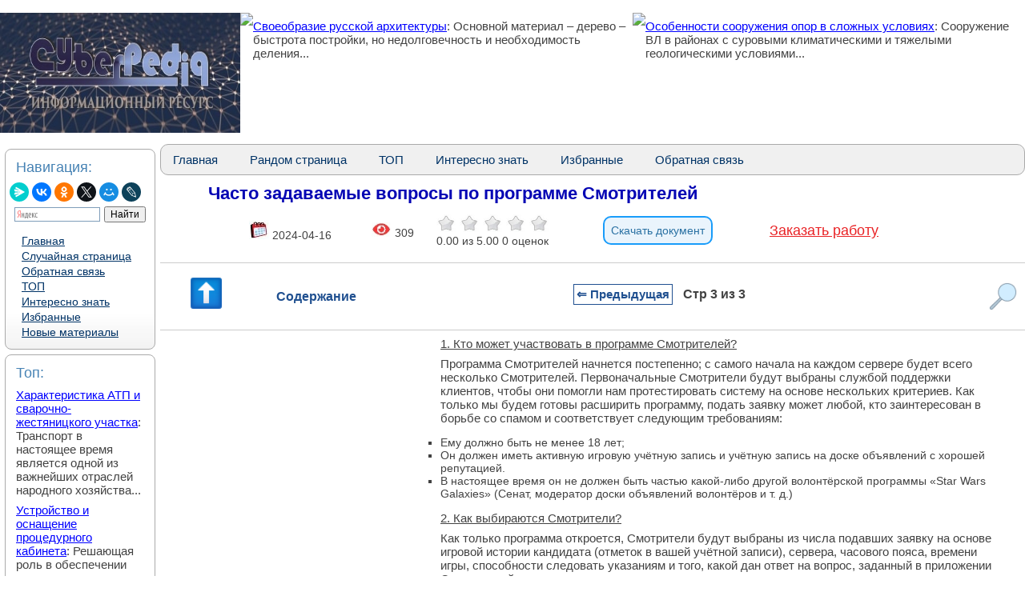

--- FILE ---
content_type: text/html
request_url: https://cyberpedia.su/2x7ec2.html
body_size: 17803
content:

<!DOCTYPE html>
<html lang="ru">
<head>

<meta http-equiv="X-UA-Compatible" content="IE=edge">
<meta http-equiv="Content-Type" content="text/html;charset=UTF-8">
<meta name="viewport" content="width=device-width, initial-scale=1">
	<meta name="description" content="Программа Смотрителей начнется постепенно; с самого начала на каждом сервере будет всего несколько Смотрителей"><title>Часто задаваемые вопросы по программе Смотрителей — КиберПедия</title>
<link rel="icon" href="/img/icon.ico" type="image/x-icon">
<link rel="shortcut icon" href="/img/icon.ico" type="image/x-icon">
<script type="text/javascript" src="/js/jquery.min.js"></script>


  <script>


function saveStar(ocenka)
{
var  nn = 2, id = 32450, ip = "18.188.234.26";

$.post("/include/savestars.php", { nn:nn, id:id, ip:ip, ocenka:ocenka },
  function(datainfo){
	if (datainfo == "ok") {
		if(ocenka == 5 && id != 0) { alert("Мы очень рады, что cyberpedia.su был полезен для ВАС! Не забудьте сохранить страницу в закладках браузера для поисковой системы это очень важно! ") }
		window.location.reload()
	} else { alert(datainfo) }
  });
}



function RandArt()
{
 event.preventDefault();
$.post("/include/rand.php", { },
  function(data){
		window.location.href = data
  });

}
</script>
 
<!-- Yandex.RTB -->
<script>window.yaContextCb=window.yaContextCb||[]</script>


             <style>
	 
body {
    margin: 0px; font-family:Verdana, Arial; background: #FFF; color:#424242; font-size:14px; 
}
h1{color:#0404B4; margin: 10px; margin-left: 60px; font-size:22px;}
p {font-family:Verdana, Arial, sans-serif; font-size:15px;color:#424242; margin:8px; }



div.socsety p{margin-right:30px;}

h2{color:#2E64FE; margin: 20px; font-size:16px; border-bottom:solid 1px #B99400; }
h3,h4,h5,h6{color:#2E64FE; margin: 20px; font-size:16px; border-bottom:solid 1px #B99400;}
a { font-size:15px; cursor: pointer; color: #0000FF; text-decoration: underline;}
a:hover { color: #FF0000;}
ul {list-style: square;}
img {max-width: 100%;}
a.lefta {margin:1px;padding: 1px 1px 1px 6px;width: 98%;display: block;color: #003366; font: 14px Verdana, Arial, Helvetica, sans-serif;
}
a.lefta:hover,
a.lefta:active,
a.lefta:focus {color: #000033; text-decoration: none;}
a.lefta#active_menu {color: #FBB306; font-weight: bold;}
a.leftaa {margin:5px; color: #003366; font: 18px Verdana, Arial, Helvetica, sans-serif; }
a.leftaar { margin:5px; color: #E92326; font: 18px Verdana, Arial, Helvetica, sans-serif;
}


 .pagenav {  font-size:12pt; width: 86%; margin: 0 auto; text-align: center; }  
.pagenav a {
    text-decoration: none;
	background:#fff;
	border: solid 1px #AAE;
	text-align:center;
	color: #205090; 
}
	.pagenav a, .pagenav span {

    padding: 0.3em 0.5em;
    margin-right: 5px;
	margin-bottom: 5px;
	min-width:1em;
	text-align:center;
	
	

.pagenav .current {
    color: #fff;
	font-weight:bold;
	background:#81DAF5;
	border: solid 1px #AAE;

}
.pagenav .currentmob {
    color: #81DAF5;
	font-weight:bold;
	text-align:center;
	width: 98%; margin: 10px; text-align: center;
}
}



.pagenav .back_link {display: inline-block;  border: 1px solid; padding: 3px; margin-top: 0px; text-decoration: none; }

.pagenav a:hover {color:#000; border: solid 1px #FE9A2E; 
text-shadow: 1px 1px 5px #FE9A2E, 0 0 0.1em #FE9A2E; /* Параметры тени */
}
.pagenav .next_link {display: inline-block; border: 1px solid; padding: 3px; margin-top: 0px; text-decoration: none; }

.pagenav .back_linkmob {display: inline-block;  border: 1px solid; padding: 3px; margin-top: 0px; text-decoration: none; left: 5px;}

.pagenav a:hover {color:#000; border: solid 1px #FE9A2E; 
text-shadow: 1px 1px 5px #FE9A2E, 0 0 0.1em #FE9A2E; /* Параметры тени */
}
.pagenav .next_linkmob {display: inline-block; border: 1px solid; padding: 3px; margin-top: 0px; text-decoration: none; right: 5px;}




.iii{ font-size:11px; color: #EEE; }


DIV.NavGradient{
	margin:6px;
	background:#FFF url(/img/NavGradient.png) left bottom repeat-x;padding:4px 5px;
	border: 1px solid #AAA; 
	border-radius: 8px;
}
.leftNav{
	font-size:18px;
	color: #4682B4;
}
.bottom{
	font-size:10px;
	color: #366284;
}
.newsBright.alt {
    float: left;
    width: 45%;/*значение подбирается индивидуально*/
}
.newsBright_clr {
    height: 0;
    clear: both;
}
.newsBright_clr.alt {
    clear: none;
}
.BoxBright {
width:97%; /* Ширина блока */
background-color: #ffffff; /* Фоновый цвет*/
border: 2px solid #D4D4D4; /* Ширина и цвет границ*/
border-radius: 15px; /* Радиус границ*/
box-shadow: 0 0 15px #C0C0C0; /* Размер и цвет тени блока*/
}


.adBanner {
    background-color: transparent;
    height: 1px;
    width: 1px;
}


#divfix {
	height:300px;
	max-height:300px;	
}

    .row {
	margin: 0; padding: 0; 
    display: flex;
	flex-wrap: wrap:
    margin-bottom: 0px;
	background: #FFFFFF;
  }

  .cell {
	margin: 0; padding: 0; 
    border: 0px;
    box-sizing: border-box;
	 flex-grow: 1;
  }
  
  .cell img {
    max-width: 300px;
    max-height: 200px;
}

   .cell2 {
    border: 0px;
    box-sizing: border-box;
	 flex-grow: 1;
  }
   .cell3 {
    border: 0px;
    box-sizing: border-box;
	width:97%; /* Ширина блока */
  }
    .cell4 {
    border: 0px;
    box-sizing: border-box;
	width:97%; /* Ширина блока */
  }

  .cell:first-child {
    flex: 0 0 300px; 
  }
  
  .cell2:first-child {
    flex: 0 0 200px; 
  }
    .cell3:first-child {
    flex: 0 0 150px; 
  }
  
  
  .menugoriz {
        background-color: #F0F0F0;
        border: 1px solid #AAA;
        border-radius: 10px;
        overflow: hidden;
    }

    .menugoriz ul {
        list-style-type: none;
        padding: 0;
        margin: 0;
        display: flex;
    }

    .menugoriz li {
        margin-right: 10px;
    }

    .menugoriz a {
        display: block;
        text-decoration: none;
        color: #003366;
        padding: 10px 15px;
        border-radius: 5px;
    }

    .menugoriz a:hover {
        background-color: #E0E0E0;
        color: #306396;
    }
	
	.downdocument {
    display: inline-block;
    cursor: pointer;
    font-size: 14px;
    text-decoration: none;
    padding: 8px 8px;
    color: #2a71a3;
    background: #eaf4fc; 
    border-radius: 10px;
    border: 2px solid #199cfa;
}

.downdocument:hover {
    background: #d6e9f9; 
    color: #199cfa;
    border: 2px solid #158cea;
    transition: all 0.3s ease;
}
</style>
 
   </head>

<body>


			
﻿
<div class="row">
    <div class="cell" style="width: 300px; height: 100%; ">
<a href="/"><img src="/img/CyberPedia.jpg" width="300" height="150" /></a>  
</div>
    

<div class="cell" style="flex: 1;"><a href="/4x6a3a.html"><img src="https://konspekta.net/lektsianew/baza4/101888471888.files/image018.jpg" align="left" height="164"/></a> <p><a href="/4x6a3a.html">Своеобразие русской архитектуры</a>: Основной материал – дерево – быстрота постройки, но недолговечность и необходимость деления...</p>
</div><div class="cell" style="flex: 1;"><a href="/1x4787.html"><img src="https://konspekta.net/lektsianew/baza1/1239302997867.files/image037.png" align="left" height="164"/></a> <p><a href="/1x4787.html">Особенности сооружения опор в сложных условиях</a>: Сооружение ВЛ в районах с суровыми климатическими и тяжелыми геологическими условиями...</p>
</div>
  </div>
  <div class="row">
    <div class="cell2">
	



<div class="NavGradient">
<p class="leftNav">Навигация:</p>
<p>
<script src="https://yastatic.net/share2/share.js"></script>
<div class="ya-share2" data-curtain data-shape="round" data-services="messenger,vkontakte,odnoklassniki,twitter,moimir,lj"></div>


<div class="ya-site-form ya-site-form_inited_no" data-bem="{&quot;action&quot;:&quot;https://cyberpedia.su/search.php&quot;,&quot;arrow&quot;:false,&quot;bg&quot;:&quot;transparent&quot;,&quot;fontsize&quot;:12,&quot;fg&quot;:&quot;#000000&quot;,&quot;language&quot;:&quot;ru&quot;,&quot;logo&quot;:&quot;rb&quot;,&quot;publicname&quot;:&quot;Поиск по сайту&quot;,&quot;suggest&quot;:true,&quot;target&quot;:&quot;_self&quot;,&quot;tld&quot;:&quot;ru&quot;,&quot;type&quot;:2,&quot;usebigdictionary&quot;:true,&quot;searchid&quot;:2392445,&quot;input_fg&quot;:&quot;#000000&quot;,&quot;input_bg&quot;:&quot;#ffffff&quot;,&quot;input_fontStyle&quot;:&quot;normal&quot;,&quot;input_fontWeight&quot;:&quot;normal&quot;,&quot;input_placeholder&quot;:null,&quot;input_placeholderColor&quot;:&quot;#000000&quot;,&quot;input_borderColor&quot;:&quot;#7f9db9&quot;}"><form action="https://yandex.ru/search/site/" method="get" target="_self" accept-charset="utf-8"><input type="hidden" name="searchid" value="2392445"/><input type="hidden" name="l10n" value="ru"/><input type="hidden" name="reqenc" value=""/><input type="search" name="text" value=""/><input type="submit" value="Найти"/></form></div><style type="text/css">.ya-page_js_yes .ya-site-form_inited_no { display: none; }</style><script type="text/javascript">(function(w,d,c){var s=d.createElement('script'),h=d.getElementsByTagName('script')[0],e=d.documentElement;if((' '+e.className+' ').indexOf(' ya-page_js_yes ')===-1){e.className+=' ya-page_js_yes';}s.type='text/javascript';s.async=true;s.charset='utf-8';s.src=(d.location.protocol==='https:'?'https:':'http:')+'//site.yandex.net/v2.0/js/all.js';h.parentNode.insertBefore(s,h);(w[c]||(w[c]=[])).push(function(){Ya.Site.Form.init()})})(window,document,'yandex_site_callbacks');</script>
</p>
<p>

<a href="/" class="lefta">Главная</a>
<a href="#" class="lefta" onClick="RandArt()">Случайная страница</a>
<a href="/call.php" class="lefta">Обратная связь</a>
<a href="/top.php" class="lefta">ТОП</a>
<a href="/Interesting.php" class="lefta">Интересно знать</a>
<a href="/Bright.php" class="lefta">Избранные</a>
<a href="/newart.php" class="lefta">Новые материалы</a>
</p>
</div>


<div class="NavGradient">
<p class="leftNav">Топ:</p>
<p><a href="/1x2642.html">Характеристика АТП и сварочно-жестяницкого участка</a>: Транспорт в настоящее время является одной из важнейших отраслей народного хозяйства...
</p><p><a href="/6x98a5.html">Устройство и оснащение процедурного кабинета</a>: Решающая роль в обеспечении правильного лечения пациентов отводится процедурной медсестре...</p>
</div>

<div class="NavGradient">
<p class="leftNav">Интересное:</p>
<p><a href="/4x4956.html">Инженерная защита территорий, зданий и сооружений от опасных геологических процессов</a>: Изучение оползневых явлений, оценка устойчивости склонов и проектирование противооползневых сооружений — актуальнейшие задачи, стоящие перед отечественными...</p><p><a href="/1x4ac9.html">Финансовый рынок и его значение в управлении денежными потоками на современном этапе</a>: любому предприятию для расширения производства и увеличения прибыли нужны...
</p><p><a href="/1x4aca.html">Принципы управления денежными потоками</a>: одним из методов контроля за состоянием денежной наличности является...
</p>
</div>


<div class="NavGradient">
<p class="leftNav">Дисциплины:</p>


	<div class='prokrutka'>
		<a href='/1/' class='lefta'>Автоматизация</a> <a href='/2/' class='lefta'>Антропология</a> <a href='/3/' class='lefta'>Археология</a> <a href='/4/' class='lefta'>Архитектура</a> <a href='/5/' class='lefta'>Аудит</a> <a href='/6/' class='lefta'>Биология</a> <a href='/7/' class='lefta'>Бухгалтерия</a> <a href='/8/' class='lefta'>Военная наука</a> <a href='/9/' class='lefta'>Генетика</a> <a href='/10/' class='lefta'>География</a> <a href='/11/' class='lefta'>Геология</a> <a href='/12/' class='lefta'>Демография</a> <a href='/13/' class='lefta'>Журналистика</a> <a href='/14/' class='lefta'>Зоология</a> <a href='/15/' class='lefta'>Иностранные языки</a> <a href='/16/' class='lefta'>Информатика</a> <a href='/17/' class='lefta'>Искусство</a> <a href='/18/' class='lefta'>История</a> <a href='/19/' class='lefta'>Кинематография</a> <a href='/20/' class='lefta'>Компьютеризация</a> <a href='/21/' class='lefta'>Кораблестроение</a> <a href='/22/' class='lefta'>Кулинария</a> <a href='/23/' class='lefta'>Культура</a> <a href='/24/' class='lefta'>Лексикология</a> <a href='/25/' class='lefta'>Лингвистика</a> <a href='/26/' class='lefta'>Литература</a> <a href='/27/' class='lefta'>Логика</a> <a href='/28/' class='lefta'>Маркетинг</a> <a href='/29/' class='lefta'>Математика</a> <a href='/30/' class='lefta'>Машиностроение</a> <a href='/31/' class='lefta'>Медицина</a> <a href='/32/' class='lefta'>Менеджмент</a> <a href='/33/' class='lefta'>Металлургия</a> <a href='/34/' class='lefta'>Метрология</a> <a href='/35/' class='lefta'>Механика</a> <a href='/36/' class='lefta'>Музыкология</a> <a href='/37/' class='lefta'>Науковедение</a> <a href='/38/' class='lefta'>Образование</a> <a href='/39/' class='lefta'>Охрана Труда</a> <a href='/40/' class='lefta'>Педагогика</a> <a href='/41/' class='lefta'>Политология</a> <a href='/42/' class='lefta'>Правоотношение</a> <a href='/43/' class='lefta'>Предпринимательство</a> <a href='/44/' class='lefta'>Приборостроение</a> <a href='/45/' class='lefta'>Программирование</a> <a href='/46/' class='lefta'>Производство</a> <a href='/47/' class='lefta'>Промышленность</a> <a href='/48/' class='lefta'>Психология</a> <a href='/49/' class='lefta'>Радиосвязь</a> <a href='/50/' class='lefta'>Религия</a> <a href='/51/' class='lefta'>Риторика</a> <a href='/52/' class='lefta'>Социология</a> <a href='/53/' class='lefta'>Спорт</a> <a href='/54/' class='lefta'>Стандартизация</a> <a href='/55/' class='lefta'>Статистика</a> <a href='/56/' class='lefta'>Строительство</a> <a href='/57/' class='lefta'>Теология</a> <a href='/58/' class='lefta'>Технологии</a> <a href='/59/' class='lefta'>Торговля</a> <a href='/60/' class='lefta'>Транспорт</a> <a href='/61/' class='lefta'>Фармакология</a> <a href='/62/' class='lefta'>Физика</a> <a href='/63/' class='lefta'>Физиология</a> <a href='/64/' class='lefta'>Философия</a> <a href='/65/' class='lefta'>Финансы</a> <a href='/66/' class='lefta'>Химия</a> <a href='/67/' class='lefta'>Хозяйство</a> <a href='/68/' class='lefta'>Черчение</a> <a href='/69/' class='lefta'>Экология</a> <a href='/70/' class='lefta'>Экономика</a> <a href='/71/' class='lefta'>Электроника</a> <a href='/72/' class='lefta'>Энергетика</a> <a href='/73/' class='lefta'>Юриспруденция</a> 
</div>
</div>



		
		
		 
</div>
    <div class="cell2" style="flex-grow: 1;">


<div class="menugoriz">
    <ul>
        <li><a href="/">Главная</a></li>
        <li><a href="#" onClick="RandArt()">Рандом страница</a></li>
        <li><a href="/top.php">ТОП</a></li>
        <li><a href="/Interesting.php">Интересно знать</a></li>
        <li><a href="/Bright.php">Избранные</a></li>
        <li><a href="/call.php">Обратная связь</a></li>
    </ul>
</div>






 <h1>Часто задаваемые вопросы по программе Смотрителей</h1>
 


<table style="width: 80%;"  align="center" >
<tbody>
<tr>
<td><img src="/img/dateart.jpg" alt="" width="25"/> 2024-04-16</td>
<td><img src="/img/viewart.jpg" alt="" width="25"/> 309</td>
<td>

                    <div class="votingHolder">
													<a id="votingHolder1" href="#"  onClick="saveStar(1)" ><img src="/img/star0.jpg" width="25" height="22" title="Вы оцениваете статью в 1"></a>
							<a id="votingHolder2" href="#"  onClick="saveStar(2)"  ><img src="/img/star0.jpg" width="25" height="22" title="Вы оцениваете статью в 2"></a>
							<a id="votingHolder3" href="#"  onClick="saveStar(3)"  ><img src="/img/star0.jpg" width="25" height="22" title="Вы оцениваете статью в 3"></a>
							<a id="votingHolder4" href="#"  onClick="saveStar(4)"  ><img src="/img/star0.jpg" width="25" height="22" title="Вы оцениваете статью в 4"></a>
							<a id="votingHolder5" href="#"  onClick="saveStar(5)"  ><img src="/img/star0.jpg" width="25" height="22" title="Вы оцениваете статью в 5"></a>
						                        </div>

<div class="rateNumbers">
    <div itemscope itemtype="https://schema.org/Article">
        <div itemprop="aggregateRating" itemscope itemtype="https://schema.org/AggregateRating">
            <span itemprop="name" style="display: none;">Часто задаваемые вопросы по программе Смотрителей</span>
            <span itemprop="ratingValue" class="rating">0.00</span> из
            <span itemprop="bestRating">5.00</span>
            <span itemprop="reviewCount" class="ratingcount">0 </span>
            <span class="ratingcount">оценок</span>
        </div>
        <meta itemprop="itemReviewed" content="Структурные воздействия">
    </div>
</div>



		
</td>

<td> 
<form action="/downdoc.php" method="post">
    <input type="hidden" name="ssilka1" value="2">
	 <input type="hidden" name="ssilka2" value="31605">
	<input type="hidden" name="ssilkaSait" value="https://cyberpedia.su/2x7ec2.html">
    <button type="submit" class="downdocument">Скачать документ</button>
</form>
</td>
<td><a href="/zakazinfo.php" class="leftaar" >Заказать работу</a></td>
</tr>
</tbody>
</table>
<br>

	

<div class='FixPageDesk'><a href='#' class='topscroll'><img src='/img/up.png' alt='Вверх' class='itemmenu2'></a><div class='itemmenu' id='toggle-content'>Содержание</div><div class='blockidlinkmob'><div class="pagenav" ><a href="/2x7ec1.html" class="back_linkmob" > &lArr; Предыдущая</a><span class="currentmob">Стр 3 из 3</span></div></div><img src='/img/search.png' alt='Поиск' class='itemmenu' id='toggle-search'></div><div id="content-list" class="hidden">
                <p style="text-align: center; font-weight: bold; margin-bottom: 10px;">Содержание книги</p>
                <ul><ol><li><a href="2x7ec0.html">Star Wars Galaxies – На страже спокойствия</a></li><li><a href="2x7ec1.html">Программа Смотрителей в «Star Wars Galaxies»</a></li><li><span class="contentlinkcurrent">Часто задаваемые вопросы по программе Смотрителей</span></li></ol></ul>
              </div><div id="search-box" class="hidden">            <p style="text-align: center; font-weight: bold; margin-bottom: 10px;">Поиск на нашем сайте</p>
      <div class="ya-site-form ya-site-form_inited_no" data-bem="{&quot;action&quot;:&quot;https://cyberpedia.su/search.php&quot;,&quot;arrow&quot;:false,&quot;bg&quot;:&quot;transparent&quot;,&quot;fontsize&quot;:12,&quot;fg&quot;:&quot;#000000&quot;,&quot;language&quot;:&quot;ru&quot;,&quot;logo&quot;:&quot;rb&quot;,&quot;publicname&quot;:&quot;Поиск по сайту&quot;,&quot;suggest&quot;:true,&quot;target&quot;:&quot;_self&quot;,&quot;tld&quot;:&quot;ru&quot;,&quot;type&quot;:2,&quot;usebigdictionary&quot;:true,&quot;searchid&quot;:2392445,&quot;input_fg&quot;:&quot;#000000&quot;,&quot;input_bg&quot;:&quot;#ffffff&quot;,&quot;input_fontStyle&quot;:&quot;normal&quot;,&quot;input_fontWeight&quot;:&quot;normal&quot;,&quot;input_placeholder&quot;:null,&quot;input_placeholderColor&quot;:&quot;#000000&quot;,&quot;input_borderColor&quot;:&quot;#7f9db9&quot;}"><form action="https://yandex.ru/search/site/" method="get" target="_self" accept-charset="utf-8"><input type="hidden" name="searchid" value="2392445"/><input type="hidden" name="l10n" value="ru"/><input type="hidden" name="reqenc" value=""/><input type="search" name="text" value=""/><input type="submit" value="Найти"/></form></div><style type="text/css">.ya-page_js_yes .ya-site-form_inited_no { display: none; }</style><script type="text/javascript">(function(w,d,c){var s=d.createElement('script'),h=d.getElementsByTagName('script')[0],e=d.documentElement;if((' '+e.className+' ').indexOf(' ya-page_js_yes ')===-1){e.className+=' ya-page_js_yes';}s.type='text/javascript';s.async=true;s.charset='utf-8';s.src=(d.location.protocol==='https:'?'https:':'http:')+'//site.yandex.net/v2.0/js/all.js';h.parentNode.insertBefore(s,h);(w[c]||(w[c]=[])).push(function(){Ya.Site.Form.init()})})(window,document,'yandex_site_callbacks');</script>


	  </div>
<style>
/* Фиксируем контейнер внизу */
.pagenav-fixed-container {
  position: fixed;
  bottom: 0;
  left: 0;
  right: 0;
  z-index: 1000;
  background-color: #f0f0f0;
}

/* Центрируем меню внутри фиксированного контейнера */
.pagenav-fixed-container .FixPageDesk {
  width: calc(100% - 40px);
  max-width: 1200px; /* Задайте максимальную ширину по вашему усмотрению */
  margin: 0 auto;
}

/* Скрываем меню при необходимости */
.hiddenFix {
  display: none;
}

/* Убираем позиционирование из .FixPageDesk */
.FixPageDesk {
  display: flex;
  justify-content: space-between;
  align-items: center;
  padding: 10px;
  /* background-color и border остаются */
  border-top: 1px solid #ccc;
  border-bottom: 1px solid #ccc;
  flex-wrap: nowrap;
}

/* Остальные стили остаются прежними */
.topscroll {
  cursor: pointer;
  font-size: 34px;
  color: #1a76b6;
  margin-right: 20px;
}

.itemmenu {
  color: #205090;
  font-weight: bold;
  cursor: pointer;
  font-size: 16px;
}
.itemmenu:hover{
   color: #054060;
}


.blockidlinkmob {
  max-width: 65%;
  text-align: center;
  font-weight: bold;
  font-size: 18px;
  white-space: nowrap;
  flex-grow: 1;
}

.FixPageDesk img.itemmenu {
  width: 35px;
  height: 35px;
  margin-left: 20px;
}
.FixPageDesk img.itemmenu2 {
  width: 55px;
  height: 55px;
  margin-left: 20px;
}


.hidden {
  display: none;
}

#content-list,
#similar-list,
#search-box {
  position: absolute;
  z-index: 1001;
  background-color: #fff;
  padding: 10px;
  border: 1px solid #ccc;
  width: 400px;
  max-height: 500px;
  overflow-y: auto;
}

#search-box {
  right: 0px;
  height: 400px;
}

#content-list ul li a:hover,
#similar-list ul li a:hover {
  text-decoration: none;
}

#content-list ul li a,
#similar-list ul li a {
  transition: color 0.3s ease;
}

#content-list ul li a:hover,
#similar-list ul li a:hover {
  color: #007bff;
}
</style>


<script>
document.addEventListener('DOMContentLoaded', function() {
  const navBlock = document.querySelector('.FixPageDesk');
  let previousScrollPosition = window.pageYOffset || document.documentElement.scrollTop;
  const scrollThreshold = 1500; // Порог пикселей до конца страницы
  const initialNavOffsetTop = navBlock.offsetTop; // Начальная позиция меню
  let isNavFixed = false; // Флаг для отслеживания фиксации

  window.addEventListener('scroll', function() {
    const currentScrollPosition = window.pageYOffset || document.documentElement.scrollTop;
    const totalPageHeight = document.documentElement.scrollHeight;
    const currentWindowHeight = window.innerHeight;
    const distanceToBottom = totalPageHeight - (currentScrollPosition + currentWindowHeight);

    // Фиксация меню внизу при прокрутке
    if (currentScrollPosition > initialNavOffsetTop && !isNavFixed) {
      // Оборачиваем navBlock в фиксированный контейнер
      const fixedContainer = document.createElement('div');
      fixedContainer.classList.add('pagenav-fixed-container');
      navBlock.parentNode.insertBefore(fixedContainer, navBlock);
      fixedContainer.appendChild(navBlock);
      isNavFixed = true;
    } else if (currentScrollPosition <= initialNavOffsetTop && isNavFixed) {
      // Удаляем фиксированный контейнер
      const fixedContainer = navBlock.parentNode;
      if (fixedContainer.classList.contains('pagenav-fixed-container')) {
        fixedContainer.parentNode.insertBefore(navBlock, fixedContainer);
        fixedContainer.parentNode.removeChild(fixedContainer);
      }
      isNavFixed = false;
    }

    // Скрытие меню за 1500 пикселей до конца страницы при прокрутке вниз
    if (distanceToBottom < scrollThreshold && currentScrollPosition > previousScrollPosition) {
      if (navBlock.parentNode.classList.contains('pagenav-fixed-container')) {
        navBlock.parentNode.classList.add('hiddenFix');
      }
    } 
    // Появление меню при прокрутке вверх
    else if (currentScrollPosition < previousScrollPosition && distanceToBottom > scrollThreshold) {
      if (navBlock.parentNode.classList.contains('pagenav-fixed-container')) {
        navBlock.parentNode.classList.remove('hiddenFix');
      }
      if (currentScrollPosition > initialNavOffsetTop && !isNavFixed) {
        // Оборачиваем navBlock в фиксированный контейнер
        const fixedContainer = document.createElement('div');
        fixedContainer.classList.add('pagenav-fixed-container');
        navBlock.parentNode.insertBefore(fixedContainer, navBlock);
        fixedContainer.appendChild(navBlock);
        isNavFixed = true;
      }
    }

    // Если вернулись наверх, сброс меню
    if (currentScrollPosition <= initialNavOffsetTop) {
      if (navBlock.parentNode.classList.contains('pagenav-fixed-container')) {
        navBlock.parentNode.classList.remove('hiddenFix');
      }
      if (isNavFixed) {
        const fixedContainer = navBlock.parentNode;
        if (fixedContainer.classList.contains('pagenav-fixed-container')) {
          fixedContainer.parentNode.insertBefore(navBlock, fixedContainer);
          fixedContainer.parentNode.removeChild(fixedContainer);
        }
        isNavFixed = false;
      }
    }

    previousScrollPosition = currentScrollPosition;
  });
});

document.addEventListener('DOMContentLoaded', function() {
  const contentToggle = document.getElementById('toggle-content');
  const similarToggle = document.getElementById('toggle-similar');
  const searchToggle = document.getElementById('toggle-search');
  const contentList = document.getElementById('content-list');
  const similarList = document.getElementById('similar-list');
  const searchBox = document.getElementById('search-box');
  const scrollTopButton = document.querySelector('.topscroll');
  let currentOpenList = null;
  const navBlock = document.querySelector('.FixPageDesk');

  // Функция для переключения раскрывающихся блоков
  function toggleDropdown(toggleElement, dropdownElement) {
    if (!dropdownElement) return; // Проверяем, существует ли элемент

    const isHidden = dropdownElement.classList.contains('hidden');

    // Закрываем текущий открытый блок, если он есть
    if (currentOpenList && currentOpenList !== dropdownElement) {
      currentOpenList.classList.add('hidden');
      currentOpenList.style.display = 'none';
      currentOpenList.style.top = '';
      currentOpenList.style.bottom = '';
      currentOpenList.style.position = '';
    }

    // Открываем выбранный блок
    if (isHidden) {
      const rect = toggleElement.getBoundingClientRect();
      const scrollTop = window.pageYOffset || document.documentElement.scrollTop;

      // Определяем ширину экрана и позиции элемента
      const screenWidth = window.innerWidth;
      const blockWidth = 430; // Ширина выпадающего блока
      let leftPosition = rect.left + rect.width / 2 - blockWidth / 2;

      // Корректируем позицию, если блок выходит за границы экрана
      if (leftPosition + blockWidth > screenWidth) {
        leftPosition = screenWidth - blockWidth - 10; // Отступ 10px
      }
      if (leftPosition < 0) {
        leftPosition = 10; // Отступ 10px
      }

      // Устанавливаем позицию блока относительно меню
      if (navBlock.parentNode.classList.contains('pagenav-fixed-container')) {
        // Если меню фиксировано внизу
        dropdownElement.style.position = 'fixed';
        dropdownElement.style.top = '';
        dropdownElement.style.bottom = (window.innerHeight - rect.top) + 'px'; // Размещаем над меню
      } else {
        // Меню на исходной позиции
        dropdownElement.style.position = 'absolute';
        dropdownElement.style.bottom = '';
        dropdownElement.style.top = (rect.bottom + scrollTop) + 'px';
      }

      dropdownElement.style.left = leftPosition + 'px';
      dropdownElement.classList.remove('hidden');
      dropdownElement.style.display = 'block';
      currentOpenList = dropdownElement;
    } else {
      dropdownElement.classList.add('hidden');
      dropdownElement.style.display = 'none';
      currentOpenList = null;
    }
  }

  // Обработчик клика для "Содержание"
  if (contentToggle && contentList) {
    contentToggle.addEventListener('click', function(event) {
      event.stopPropagation(); // Предотвращаем закрытие при клике на сам элемент
      toggleDropdown(contentToggle, contentList);
    });
  }

  // Обработчик клика для "Похожие статьи"
  if (similarToggle && similarList) {
    similarToggle.addEventListener('click', function(event) {
      event.stopPropagation(); // Предотвращаем закрытие при клике на сам элемент
      toggleDropdown(similarToggle, similarList);
    });
  }

  // Обработчик клика для "Поиск"
  if (searchToggle && searchBox) {
    searchToggle.addEventListener('click', function(event) {
      event.stopPropagation(); // Предотвращаем закрытие при клике на сам элемент
      toggleDropdown(searchToggle, searchBox);
    });
  }

  // Закрытие блоков при клике вне списка
  document.addEventListener('click', function(event) {
    if (
      currentOpenList &&
      !currentOpenList.contains(event.target) &&
      !event.target.classList.contains('itemmenu')
    ) {
      currentOpenList.classList.add('hidden');
      currentOpenList.style.display = 'none';
      currentOpenList = null;
    }
  });

  // Прокрутка вверх при клике на стрелку
  if (scrollTopButton) {
    scrollTopButton.addEventListener('click', function(event) {
      event.preventDefault();
      window.scrollTo({ top: 0, behavior: 'smooth' });
    });
  }
});
</script>

<table width="350px" border="0" align="left" cellpadding="10" cellspacing="10"><tr><td>
<div id="divfix">
<!-- Yandex.RTB R-A-2295447-1 -->
<div id="yandex_rtb_R-A-2295447-1"></div>
<script>window.yaContextCb.push(()=>{
  Ya.Context.AdvManager.render({
    renderTo: 'yandex_rtb_R-A-2295447-1',
    blockId: 'R-A-2295447-1'
  })
})</script>
</div>
</td></tr><tr><td>
<div id="divfix">
<!-- Yandex.RTB R-A-2295447-2 -->
<div id="yandex_rtb_R-A-2295447-2"></div>
<script>window.yaContextCb.push(()=>{
  Ya.Context.AdvManager.render({
    renderTo: 'yandex_rtb_R-A-2295447-2',
    blockId: 'R-A-2295447-2'
  })
})</script>
</div>
</td></tr></table><div id='divtext' class='socsety'><p><u>1. Кто может участвовать в программе Смотрителей?</u></p>
 <p>Программа Смотрителей начнется постепенно; с самого начала на каждом сервере будет всего несколько Смотрителей. Первоначальные Смотрители будут выбраны службой поддержки клиентов, чтобы они помогли нам протестировать систему на основе нескольких критериев. Как только мы будем готовы расширить программу, подать заявку может любой, кто заинтересован в борьбе со спамом и соответствует следующим требованиям:</p>
 <ul> <li>Ему должно быть не менее 18 лет;</li> <li>Он должен иметь активную игровую учётную запись и учётную запись на доске объявлений с хорошей репутацией.</li> <li>В настоящее время он не должен быть частью какой-либо другой волонтёрской программы «Star Wars Galaxies» (Сенат, модератор доски объявлений волонтёров и т. д.)</li> </ul> <p><u>2. Как выбираются Смотрители?</u></p>
 <p>Как только программа откроется, Смотрители будут выбраны из числа подавших заявку на основе игровой истории кандидата (отметок в вашей учётной записи), сервера, часового пояса, времени игры, способности следовать указаниям и того, какой дан ответ на вопрос, заданный в приложении Смотрителей.</p>
 <p><u>3. Сколько Смотрителей на каждом сервере?</u></p>
 <p>Первоначально их будет небольшое количество, но как только мы почувствуем себя комфортно в работе программы, конечная цель — иметь примерно по 20 Смотрителей на сервере (из разных часовых поясов).</p>
 <p><u>4. Это программа-гид?</u></p>
 <p>Нет. Они совершенно не связаны.</p>
 <p><u>5. Что позволяет мне делать свойство Смотрителя?</u></p>
 <p>Свойство Смотрителя позволяет игрокам отмечать персонажа в игре и выполнять команду, которая заставит замолчать (подавит) чат, «эмоции» и возможности внутриигровой почты у этого игрока на 6 часов. Выполнение команды также отправит автоматический отчет мастерам игры, которые быстро рассмотрят ваши действия, проверят, что человек, которого вы отметили, действительно был спамером, а затем соответствующим образом разберутся с учетной записью спамера.</p>
 <p>Обратите внимание: вам НЕ НУЖНО отправлять петицию, когда вы исполняете команду Смотрителя.</p>
 <p><u>6. Как Смотритель, в чём я могу использовать свои способности, а в чём не могу?</u></p>
 <p>Вы можете использовать свои способности Смотрителя ТОЛЬКО на персонажах, которые рассылают спам: 1.) выставляют кредиты на продажу, или 2.) повышают уровень персонажей в обмен на реальные деньги.</p>
 <p>Вы НЕ можете использовать свои способности следующими способами:</p>
 <ul> <li>На тех, кто НЕ рассылает спам по продаже кредитов/уровня в обмен на реальные деньги &#8213; особенно на друзьях в качестве шутки. (Мы сможем понять, если вы это сделаете). Это также включает в себя НЕ использование команды на том, кого вы считаете кредитным ФЕРМЕРОМ. </li> <li>Угрожать или запугивать других &#8213; например, так: «Я Смотритель. Лучше делай всё, что я говорю, иначе я заморожу твою способность общаться». </li> <li>Заглушить легальные внутриигровые аукционы. Будьте осторожны с этим! </li> <li>Заставить замолчать других игроков, которые предпринимают действия по набору в гильдии. </li> <li>На сотрудника команды мастеров игры. (Мы это предусмотрели, и ваши джедайские уловки по обману разума на нас не сработают, а вот наши сработают на вас!) J</li> </ul> <p>Неукоснительно важно, чтобы вы НЕ использовали свои способности Смотрителя, чтобы заставить замолчать людей, рассылающих расовые оскорбления или демонстрирующих какое-либо вульгарное поведение в чате. Мы призываем всех игроков, ставших свидетелями подобного поведения, в любое время подать петицию по этому поводу. Для этого перейдите на страницу support.station.sony.com/petition и выберите вкладку «Внутриигровая поддержка».</p>
 <p><u>7. Почему я не могу использовать способности Смотрителя на кредитных ФЕРМЕРАХ?</u></p>
 <p>Эту команду не следует использовать против того, кого вы считаете кредитным фермером, поскольку у вас нет возможности проверить информацию об учётной записи, чтобы определить, является ли учётная запись, на которую вы ориентируетесь, подлинной учётной записью или нет. На людей, которых вы подозреваете в КРЕДИТОВОМ ФАРМИНГЕ с намерением продать свои кредиты за реальные деньги, следует подать петицию в обычном порядке, перейдя на страницу support.station.sony.com/petition и затем щелкнув вкладку «Внутриигровая поддержка».</p>
 <p><u>8. Контролируются ли действия Смотрителей?</u></p>
 <p>Да. Каждое использование команды Смотрителем протоколируется и регулярно проверяется службой поддержки клиентов.</p>
 <p><u>9. Что произойдёт, если я злоупотреблю способностью Смотрителя? </u></p>
 <p>Если в ходе расследования будет установлено, что вы намеренно использовали команду Смотрителя в отношении кого-либо, кроме спамера, занимающегося кредитами или повышением уровня, вы будете уволены с должности Смотрителя, и против вас могут быть предприняты дальнейшие меры &#8213; вплоть до возможного аннулирования вашего игрового аккаунта включительно.</p>
 
 
 <p><u>10. Что произойдёт, если я допущу непреднамеренную ошибку с командой Смотрителя? </u></p>
 <p>Мы понимаем, что такое может произойти. В качестве первой защиты от этого мы встроили возможность отменить команду Смотрителя после того, как вы применили её на ком-либо. Однако это не означает, что вы можете ради развлечения заставлять других замолчать и отключать их от молчания. Служба поддержки расследует каждое использование команды Смотрителя и легко сможет определить, происходило ли её задействование и было ли это непреднамеренной ошибкой. Если это было сделано намеренно и вы просто забавлялись, вы рискуете потерять статус Смотрителя и к вам будут применены дополнительные меры.</p>
 <p><u>11. Есть ли у меня какие-либо другие обязанности как Смотрителя? </u></p>
 <p>Помимо фактического обязательства использовать эту способность, вашей единственной задачей является выслеживание и подавление спамеров, занимающихся продажей кредитов и повышением уровня за реальные деньги &#8213; помимо того, что вы являетесь обычным игроком и получаете удовольствие от игры, конечно же!</p>
 <p><u>12. Сколько времени в игре мне нужно проводить в роли Смотрителя?</u></p>
 <p>Это зависит от вас. Хотя мы никогда не будем требовать от вас выполнять функции Смотрителя в течение определённого количества часов каждую неделю или устанавливать квоту на количество спамеров, которых вам нужно подавить, мы хотим быть уверены, что если вас выберут в качестве Смотрителя, вы будете уделять этому некоторое время.</p>
 <p>Учитывая количество людей, которые захотят принять участие в программе, единственный способ соблюсти справедливость — это проверять учетные записи Смотрителей, чтобы убедиться, что они в какой-то степени используются для помощи сообществу. Если мы не увидим никаких действий в учётной записи Смотрителя, мы оставляем за собой право лишить вас статуса Смотрителя и передать его тому, кто ждал возможности стать Смотрителем.</p>
 <p><u>13. Если меня выберут Смотрителем, как долго я смогу им оставаться? </u></p>
 <p>Если вас выбрали Смотрителем, вы можете оставаться им столько, сколько захотите — до тех пор, пока вы продолжаете использовать способность Смотрителя и не злоупотребляете своими полномочиями.</p>
 <p><u>14. К кому мне обратиться, если мне нужно перестать быть Смотрителем? </u></p>
 <p>Если вам по какой-либо причине необходимо уйти с должности Смотрителя или вы знаете, что будете отсутствовать и не сможете исполнять обязанности Смотрителя в течение длительного периода времени (и не хотите, чтобы мы отмечали вас за неактивность), свяжитесь с нами по адресу galacticdefenders@soe.sony.com. Пожалуйста, отнеситесь к этому ответственно, чтобы у других появилась возможность стать Смотрителем. В тех случаях, когда вы будете отсутствовать в течение длительного периода времени, мы можем назначить «временного» Смотрителя до вашего возвращения.</p>
 <p><u>15. Могу ли я сказать другим, что я Смотритель? </u></p>
 <p>Конечно, можете... но мы хотели бы подчеркнуть, что вам не следует выставлять это напоказ или использовать как способ запугивания или угрозы других (как упоминалось ранее). Если мы получим сообщение о том, что вы это делаете, наша служба поддержки клиентов предпримет против вас меры.</p>
 <p><u>16. Смогут ли игроки узнать во мне Смотрителя в игре? </u></p>
 <p>Нет. Другие Смотрители смогут узнать вас, как и персонал группы мастеров игры, но лишь они.</p>
 <p><u>17. Что я получу, будучи Смотрителем?</u></p>
 <p>Вы получаете невероятное удовлетворение, осознавая, что делаете игровой мир SWG лучше, помогая избавить его от надоедливых спамеров! J</p>
 <p><u>18. Могу ли я блокировать аккаунты, будучи Смотрителем?</u></p>
 <p>Нет, у вас нет такой власти. Служба поддержки клиентов будет нести ответственность за блокировку любой учетной записи, оправдывающей такие действия.</p>
 <p><u>19. Как мне подать заявку на должность Смотрителя?</u></p>
 <p>Вам нужно будет отправить электронное письмо с некоторой информацией, чтобы её рассмотрели. Пожалуйста, смотрите ниже!</p>
 <p><u>20. Как я узнаю, что меня выбрали на должность Смотрителя?</u></p>
 <p>Вы получите внутриигровое электронное письмо с адреса galacticdefenders@soe.sony.com, приветствующее вас и содержащее подробную информацию, в том числе о том, как использовать ваши способности Смотрителя.</p>
 <p>&nbsp;</p>
 <p><strong>Как подать заявку: </strong></p>
 <p>Подсказка: потенциальным кандидатам на пост Смотрителя важно продемонстрировать, что они могут в точности следовать указаниям.</p>
 <p>Отправьте электронное письмо на адрес galacticdefenders@soe.sony.com.</p>
 <p>Убедитесь, что в шапке темы указано «Заявление на роль Смотрителя».</p>
 <p>В теле письма укажите следующую информацию:</p>
 <ol> <li>Ваше настоящее имя </li> <li>Возраст </li> <li> Имя учётной записи Станции (это имя Станции с персонажем, который вы используете для входа в игру, а не ваш логин или ник на форуме) </li> <li>Сервер (выберите, пожалуйста, только один) </li> <li>Имя персонажа на этом сервере (тот, к которому вы хотите применить статус Смотрителя — статус Смотрителя может быть только у ОДНОГО персонажа) </li> <li>Часовой пояс, в котором вы находитесь </li> <li>Время и дни, когда вы регулярно играете в своём часовом поясе. </li> <li>Ответьте на вопрос: участвуете ли вы в настоящее время в какой-либо другой волонтёрской программе «Star Wars Galaxies»? (Да/Нет)</li> </ol> <p>&nbsp;</p>
 <p>Пожалуйста, ответьте на следующий вопрос, используя от 200 до 300 слов:</p>
 <p>Почему вы думаете, что из вас получится хороший Смотритель?</p>
 <p>&nbsp;</p>
 <p>Спасибо за заявку! Вас уведомят, если вас выберут Смотрителем, или уведомят, если вас поместят в резервный список.</p>
 <p><img src="https://pdnr.ru/lektsianew/baza2/336587986171.files/image006.png" /></p>
 <i><br> </i> <p><i>Рассказ «На страже спокойствия» (Keeping the Peace) был опубликован 31 октября 2007 года на официальном сайте массовой многопользовательской ролевой онлайн-игры « Star Wars Galaxies» в разделе Friday Features. Он стал отражением попытки команды поддержки игры бороться с нарушителями правил, подрывавшими внутриигровую экономику. К рассказу приложен перевод соответствующего обращения создателей игры на игровом форуме, опубликованного 31 августа 2007 года, в котором подробно описывается суть статуса Смотрителя.</i></p>
 
 <p><i>12 ноября 2023 года рассказ был переведён на русский язык Sightsaber ’ом (вычитка Kestrel ).</i></p>
 
 <p><i>В английском тексте рассказа фамилия мэра ошибочно указана как Guh'rannt; в переводе приведено правильное написание &#8213; Гу’рантт.</i></p>
					<table width="100%" border="0" cellpadding="0" cellspacing="0" bgcolor="#FFFFFF">
    <tr>
        <td width="50%">
<div id="divfix">
<!-- Yandex.RTB R-A-2295447-13 -->
<div id="yandex_rtb_R-A-2295447-13"></div>
<script>window.yaContextCb.push(()=>{
  Ya.Context.AdvManager.render({
    renderTo: 'yandex_rtb_R-A-2295447-13',
    blockId: 'R-A-2295447-13'
  })
})</script>
</div>
</td>
        <td width="50%">
		<div id="divfix">
<!-- Yandex.RTB R-A-2295447-14 -->
<div id="yandex_rtb_R-A-2295447-14"></div>
<script>window.yaContextCb.push(()=>{
  Ya.Context.AdvManager.render({
    renderTo: 'yandex_rtb_R-A-2295447-14',
    blockId: 'R-A-2295447-14'
  })
})</script>
</div>
</td>
    </tr>
</table></div><br> <table width="100%" border="0" cellspacing="0" cellpadding="0"><tbody><tr><td width="80%" ><div class="pagenav" ><a href="/2x7ec1.html" class="back_link" > &lArr; Предыдущая</a><a href="/2x7ec0.html">1</a><a href="/2x7ec1.html">2</a><span class="current">3</span></div>	</td><td width="20%"><center><font color="red">Поделиться с друзьями:</font></center>
<script src="https://yastatic.net/share2/share.js"></script>
<div class="ya-share2" data-curtain data-shape="round" data-services="messenger,vkontakte,odnoklassniki,telegram,twitter,moimir,linkedin,lj"></div>
</td></tr></tbody></table>
<br>


<!-- Yandex Native Ads C-A-2162750-18 -->
<div id="yandex_rtb_C-A-2162750-18"></div>
<script>window.yaContextCb.push(()=>{
  Ya.Context.AdvManager.renderWidget({
    renderTo: 'yandex_rtb_C-A-2162750-18',
    blockId: 'C-A-2162750-18'
  })
})</script>

<div class="BoxBright"><div style='width:50%; display: inline-table;'><a href="/1x1e09.html"><img src="https://konspekta.net/lektsianew/baza1/1042760183413.files/image146.png" align="left" height="164"/></a> <p><a href="/1x1e09.html">Состав сооружений: решетки и песколовки</a>: Решетки – это первое устройство в схеме очистных сооружений. Они представляют...</p>
</div><div style='width:50%; display: inline-table;'><a href="/1x5652.html"><img src="https://konspekta.net/lektsianew/baza1/1290278627304.files/image021.jpg" align="left" height="164"/></a> <p><a href="/1x5652.html">Опора  деревянной одностоечной и способы укрепление угловых опор</a>: Опоры ВЛ - конструкции, предназначен­ные для поддерживания проводов на необходимой высоте над землей, водой...</p>
</div><div style='width:50%; display: inline-table;'><a href="/1x4bab.html"><img src="https://konspekta.net/lektsianew/baza1/1239309389787.files/image296.jpg" align="left" height="164"/></a> <p><a href="/1x4bab.html">Биохимия спиртового брожения</a>: Основу технологии получения пива составляет спиртовое брожение, - при котором сахар превращается...</p>
</div><div style='width:50%; display: inline-table;'><a href="/1x1cd0.html"><img src="https://konspekta.net/lektsianew/baza1/1042756299530.files/image093.jpg" align="left" height="164"/></a> <p><a href="/1x1cd0.html">Автоматическое растормаживание колес</a>: Тормозные устройства колес предназначены для уменьше­ния длины пробега и улучшения маневрирования ВС при...</p>
</div></div>

<div class="ya-site-form ya-site-form_inited_no" onclick="return {'action':'https://cyberpedia.su/search.php','arrow':false,'bg':'transparent','fontsize':12,'fg':'#000000','language':'ru','logo':'rb','publicname':'Поиск на сайте cyberpedia.su','suggest':true,'target':'_self','tld':'ru','type':2,'usebigdictionary':true,'searchid':2305334,'input_fg':'#000000','input_bg':'#ffffff','input_fontStyle':'normal','input_fontWeight':'normal','input_placeholder':null,'input_placeholderColor':'#000000','input_borderColor':'#7f9db9'}"><form action="https://yandex.ru/search/site/" method="get" target="_self" accept-charset="utf-8"><input type="hidden" name="searchid" value="2305334"/><input type="hidden" name="l10n" value="ru"/><input type="hidden" name="reqenc" value=""/><input type="search" name="text" value=""/><input type="submit" value="Найти"/></form></div><style type="text/css">.ya-page_js_yes .ya-site-form_inited_no { display: none; }</style><script type="text/javascript">(function(w,d,c){var s=d.createElement('script'),h=d.getElementsByTagName('script')[0],e=d.documentElement;if((' '+e.className+' ').indexOf(' ya-page_js_yes ')===-1){e.className+=' ya-page_js_yes';}s.type='text/javascript';s.async=true;s.charset='utf-8';s.src=(d.location.protocol==='https:'?'https:':'http:')+'//site.yandex.net/v2.0/js/all.js';h.parentNode.insertBefore(s,h);(w[c]||(w[c]=[])).push(function(){Ya.Site.Form.init()})})(window,document,'yandex_site_callbacks');</script>


﻿</div>
  </div>
  <div class="row">
    <div style="width: 100%; height: 100%;">

<hr><p class="bottom">&copy; cyberpedia.su 2017-2025 - Не является автором материалов. Исключительное право сохранено за автором текста. <br>Если вы не хотите, чтобы данный материал был у нас на сайте, перейдите по ссылке: <a href="/call.php" class="bottom">Нарушение авторских прав</a>.  <a href='https://edugrampromo.com/?rid=32521416c391a9f4&promo=1' rel='nofollow' target='_blank' class="bottom">Мы поможем в написании вашей работы!</a></p>

</div>
  </div>

<!--LiveInternet counter--><script type="text/javascript"><!--
new Image().src = "//counter.yadro.ru/hit?r"+
escape(document.referrer)+((typeof(screen)=="undefined")?"":
";s"+screen.width+"*"+screen.height+"*"+(screen.colorDepth?
screen.colorDepth:screen.pixelDepth))+";u"+escape(document.URL)+
";"+Math.random();//--></script><!--/LiveInternet-->


<!-- Google tag (gtag.js) -->
<script async src="https://www.googletagmanager.com/gtag/js?id=G-3TDEWMWLPP"></script>
<script>
  window.dataLayer = window.dataLayer || [];
  function gtag(){dataLayer.push(arguments);}
  gtag('js', new Date());

  gtag('config', 'G-3TDEWMWLPP');
</script>


<!-- Yandex.Metrika counter -->
<script type="text/javascript" >
   (function(m,e,t,r,i,k,a){m[i]=m[i]||function(){(m[i].a=m[i].a||[]).push(arguments)};
   m[i].l=1*new Date();
   for (var j = 0; j < document.scripts.length; j++) {if (document.scripts[j].src === r) { return; }}
   k=e.createElement(t),a=e.getElementsByTagName(t)[0],k.async=1,k.src=r,a.parentNode.insertBefore(k,a)})
   (window, document, "script", "https://mc.yandex.ru/metrika/tag.js", "ym");

   ym(91193474, "init", {
        clickmap:true,
        trackLinks:true,
        accurateTrackBounce:true
   });
</script>
<noscript><div><img src="https://mc.yandex.ru/watch/91193474" style="position:absolute; left:-9999px;" alt="" /></div></noscript>
<!-- /Yandex.Metrika counter -->



<span class='iii'>0.012 с.</span><br><br><br><br><br><br><br>



<script src="https://yandex.ru/ads/system/context.js" async></script>

<script defer src="https://eduforms.org/partnersforms/widget/?component=copyPaste&subComponent=2&ref=f949d360122d8967"></script>


</body>
</html>
